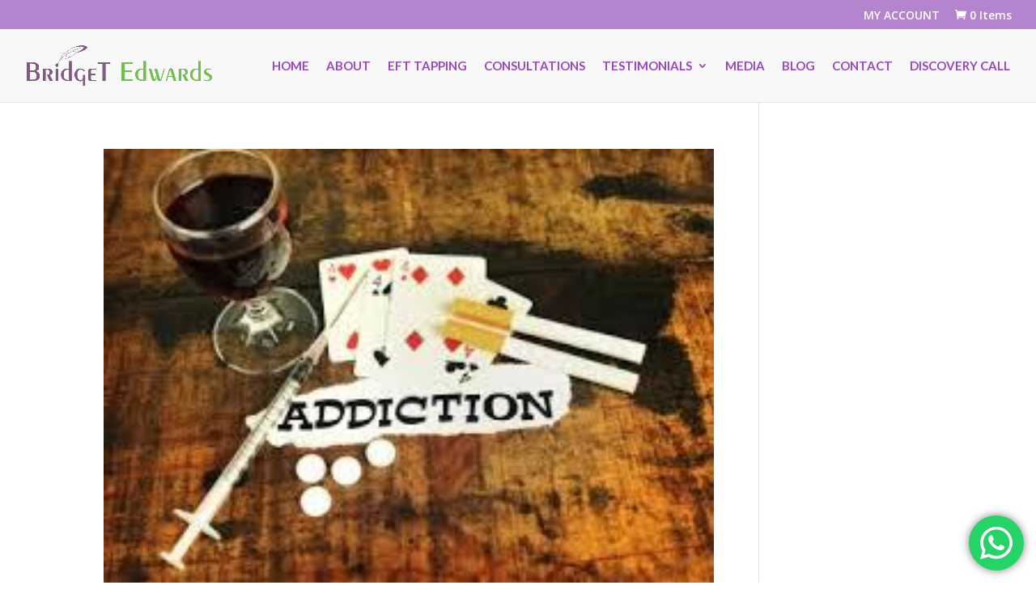

--- FILE ---
content_type: text/javascript
request_url: https://bridget-edwards.com/wp-content/plugins/divi_woo_layout_injector/includes/js/script.js?ver=64d8fdd11c1b0e2ce66657b825b3e6db
body_size: 1000
content:
jQuery(document).ready(function () {

    if (jQuery('.single-product .sb_woo_product_image').length) {
        if (!jQuery('.single-product .sb_woo_product_image').hasClass('sb_woo_image_disable_zoom')) {
            jQuery('.single-product .sb_woo_product_image').zoom({
                callback: function () {
                    jQuery(this).colorbox({
                        href: jQuery('.single-product .sb_woo_product_image img').attr('src')
                    });
                }
            });
        } else {
            jQuery(this).colorbox({
                href: jQuery('.single-product .sb_woo_product_image img').attr('src')
            });
        }
    }

    if (jQuery('.single-product .cart.variations_form')) {

        ////////////////////////////////////////////////

        jQuery('.single-product .cart.variations_form .variations .value select').each(function (index, attr) {
            jQuery(this).change(function () {
                sb_woo_variation_image();
            });
        });

        ////////////////////////////////////////////////

        //console.log(sb_woo_attr_data);
    }

    //to handle removing items from the cart with a blank response. Note to edit this if no empty cart layout specified
    jQuery( document.body ).on( 'wc_fragments_refreshed', function() {
        if (jQuery('body.woocommerce-cart').length && (!jQuery('.woocommerce-cart-form').length && !jQuery('.sb_et_woo_li_cart_empty').length)) {
            console.log('Woo Injector Refreshing Cart');
            location.reload(); //refresh the page
        }
    } );

});

function sb_woo_variation_image() {
    //get variation data and store in sb_woo_attr_data
    var sb_woo_attr_data = jQuery('.single-product .cart.variations_form').data('product_variations');
    var sb_woo_attr_val = '';
    var sb_woo_attr_id = '';
    var sb_woo_attr_name = '';
    var sb_woo_attr_set = [];
    var sb_woo_attr_set_l = 0;
    var sb_woo_attr_set_matched = 0;
    var sb_woo_found_set = [];
    var sb_woo_large_image = '';

    ////////////////////////////////////////////////////

    //cache current variation choices in "sb_woo_attr_set"
    jQuery('.single-product .cart.variations_form .variations .value select').each(function (index2, attr2) {
        sb_woo_attr_val = jQuery(this).val();
        sb_woo_attr_id = jQuery(this).attr('id');
        sb_woo_attr_name = 'attribute_' + sb_woo_attr_id;

        if (sb_woo_attr_val) {
            sb_woo_attr_set.push([sb_woo_attr_name, sb_woo_attr_val]);
            sb_woo_attr_set_l++;
        }
    });

    ////////////////////////////////////////////////////

    if (sb_woo_attr_set_l > 0) { //foreach of the stored attribute variables
        jQuery(sb_woo_attr_data).each(function (index3, attr3) { //loop variation prices
            var sb_woo_attrs = attr3.attributes;
            sb_woo_attr_set_matched = 0; //reset to 0

            //loop attributes linked to this attribute set
            jQuery(sb_woo_attrs).each(function (index4, attr4) {
                jQuery(attr4).each(function (index4, attr4) {
                    jQuery(sb_woo_attr_set).each(function (index5, attr5) {
                        if (attr4[attr5[0]] == attr5[1] || attr4[attr5[0]] == "") {
                            sb_woo_attr_set_matched++;
                        }
                    });
                });
            });

            if (sb_woo_attr_set_matched >= sb_woo_attr_set_l) {
                sb_woo_found_set = attr3; //we found a matching set... store it!
            }
        });

        if (typeof sb_woo_found_set.image !== 'undefined') {
            sb_woo_large_image = sb_woo_found_set.image.full_src;
        } else {
            sb_woo_large_image = jQuery('.sb_woo_product_thumb_col_num_1 a').data('large_image');
        }

        sb_woo_product_thumb_replace_by_url(sb_woo_large_image);

    }

}

function sb_woo_product_thumb_replace_by_url(large_image) {
    if (jQuery('.single-product .sb_woo_product_image img').attr('src') == large_image) {
        return;
    }

    jQuery('.sb_woo_product_image img').trigger('zoom.destroy'); // remove zoom

    var image_height = jQuery('.sb_woo_product_image img').height();
    jQuery('.sb_woo_product_image').css('height',  image_height + 'px');

    jQuery('.sb_woo_product_image img').fadeOut(400, function () {
        jQuery('.single-product .sb_woo_product_image img').attr('src', large_image);

        jQuery('.single-product .sb_woo_product_image').imagesLoaded(function () {
            var image_height = jQuery('.sb_woo_product_image img').height();
            jQuery('.sb_woo_product_image').css('height',  image_height + 'px');

            jQuery('.sb_woo_product_image img').fadeIn(400, function () {
                if (!jQuery('.single-product .sb_woo_product_image').hasClass('sb_woo_image_disable_zoom')) {
                    jQuery('.single-product .sb_woo_product_image').zoom({
                        callback: function () {
                            jQuery(this).colorbox({
                                href: jQuery('.single-product .sb_woo_product_image img').attr('src')
                            });
                        }
                    });
                } else {
                    jQuery(this).colorbox({
                        href: jQuery('.single-product .sb_woo_product_image img').attr('src')
                    });
                }
            });
        });
    });
}

function sb_woo_product_thumb_replace(image_object) {
    var large_image = image_object.data('large_image');

    sb_woo_product_thumb_replace_by_url(large_image);
}